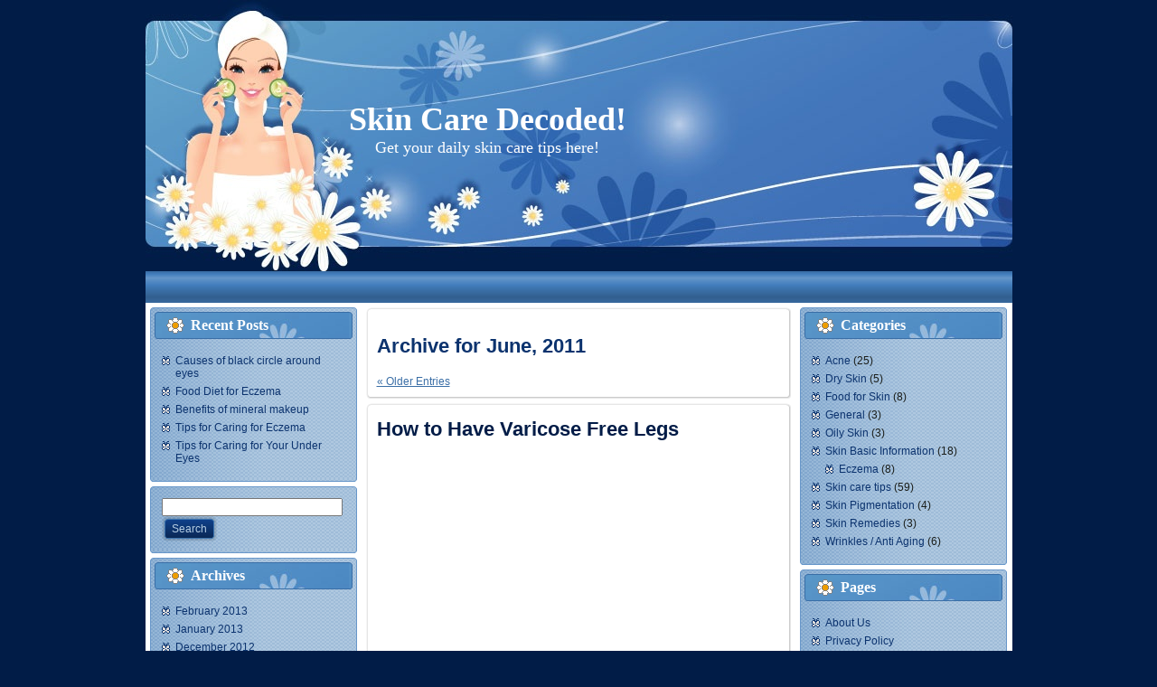

--- FILE ---
content_type: text/html; charset=UTF-8
request_url: http://www.skincaredecoded.com/date/2011/06/
body_size: 8457
content:
<!DOCTYPE html PUBLIC "-//W3C//DTD XHTML 1.0 Transitional//EN" "http://www.w3.org/TR/xhtml1/DTD/xhtml1-transitional.dtd">
<html xmlns="http://www.w3.org/1999/xhtml" dir="ltr" lang="en-US" prefix="og: https://ogp.me/ns#">
<head profile="http://gmpg.org/xfn/11">
<meta http-equiv="Content-Type" content="text/html; charset=UTF-8" />
<meta http-equiv="X-UA-Compatible" content="IE=EmulateIE7" />

<script type="text/javascript" src="http://www.skincaredecoded.com/wp-content/themes/skincaretheme/script.js"></script>
<link rel="stylesheet" href="http://www.skincaredecoded.com/wp-content/themes/skincaretheme/style.css" type="text/css" media="screen" />
<!--[if IE 6]><link rel="stylesheet" href="http://www.skincaredecoded.com/wp-content/themes/skincaretheme/style.ie6.css" type="text/css" media="screen" /><![endif]-->
<!--[if IE 7]><link rel="stylesheet" href="http://www.skincaredecoded.com/wp-content/themes/skincaretheme/style.ie7.css" type="text/css" media="screen" /><![endif]-->
<link rel="alternate" type="application/rss+xml" title="Skin Care Decoded! RSS Feed" href="https://www.skincaredecoded.com/feed/" />
<link rel="alternate" type="application/atom+xml" title="Skin Care Decoded! Atom Feed" href="https://www.skincaredecoded.com/feed/atom/" /> 
<link rel="pingback" href="http://www.skincaredecoded.com/xmlrpc.php" />

		<!-- All in One SEO 4.6.8.1 - aioseo.com -->
		<title>June, 2011 | Skin Care Decoded!</title>
		<meta name="robots" content="max-image-preview:large" />
		<link rel="canonical" href="https://www.skincaredecoded.com/date/2011/06/" />
		<link rel="next" href="https://www.skincaredecoded.com/date/2011/06/page/2/" />
		<meta name="generator" content="All in One SEO (AIOSEO) 4.6.8.1" />
		<script type="application/ld+json" class="aioseo-schema">
			{"@context":"https:\/\/schema.org","@graph":[{"@type":"BreadcrumbList","@id":"https:\/\/www.skincaredecoded.com\/date\/2011\/06\/#breadcrumblist","itemListElement":[{"@type":"ListItem","@id":"https:\/\/www.skincaredecoded.com\/#listItem","position":1,"name":"Home","item":"https:\/\/www.skincaredecoded.com\/","nextItem":"https:\/\/www.skincaredecoded.com\/date\/2011\/#listItem"},{"@type":"ListItem","@id":"https:\/\/www.skincaredecoded.com\/date\/2011\/#listItem","position":2,"name":"2011","item":"https:\/\/www.skincaredecoded.com\/date\/2011\/","nextItem":"https:\/\/www.skincaredecoded.com\/date\/2011\/06\/#listItem","previousItem":"https:\/\/www.skincaredecoded.com\/#listItem"},{"@type":"ListItem","@id":"https:\/\/www.skincaredecoded.com\/date\/2011\/06\/#listItem","position":3,"name":"June, 2011","previousItem":"https:\/\/www.skincaredecoded.com\/date\/2011\/#listItem"}]},{"@type":"CollectionPage","@id":"https:\/\/www.skincaredecoded.com\/date\/2011\/06\/#collectionpage","url":"https:\/\/www.skincaredecoded.com\/date\/2011\/06\/","name":"June, 2011 | Skin Care Decoded!","inLanguage":"en-US","isPartOf":{"@id":"https:\/\/www.skincaredecoded.com\/#website"},"breadcrumb":{"@id":"https:\/\/www.skincaredecoded.com\/date\/2011\/06\/#breadcrumblist"}},{"@type":"Organization","@id":"https:\/\/www.skincaredecoded.com\/#organization","name":"Skin Care Decoded!","description":"Get your daily skin care tips here!","url":"https:\/\/www.skincaredecoded.com\/"},{"@type":"WebSite","@id":"https:\/\/www.skincaredecoded.com\/#website","url":"https:\/\/www.skincaredecoded.com\/","name":"Skin Care Decoded!","description":"Get your daily skin care tips here!","inLanguage":"en-US","publisher":{"@id":"https:\/\/www.skincaredecoded.com\/#organization"}}]}
		</script>
		<!-- All in One SEO -->

<script type="text/javascript">
/* <![CDATA[ */
window._wpemojiSettings = {"baseUrl":"https:\/\/s.w.org\/images\/core\/emoji\/15.0.3\/72x72\/","ext":".png","svgUrl":"https:\/\/s.w.org\/images\/core\/emoji\/15.0.3\/svg\/","svgExt":".svg","source":{"concatemoji":"http:\/\/www.skincaredecoded.com\/wp-includes\/js\/wp-emoji-release.min.js?ver=6.6.4"}};
/*! This file is auto-generated */
!function(i,n){var o,s,e;function c(e){try{var t={supportTests:e,timestamp:(new Date).valueOf()};sessionStorage.setItem(o,JSON.stringify(t))}catch(e){}}function p(e,t,n){e.clearRect(0,0,e.canvas.width,e.canvas.height),e.fillText(t,0,0);var t=new Uint32Array(e.getImageData(0,0,e.canvas.width,e.canvas.height).data),r=(e.clearRect(0,0,e.canvas.width,e.canvas.height),e.fillText(n,0,0),new Uint32Array(e.getImageData(0,0,e.canvas.width,e.canvas.height).data));return t.every(function(e,t){return e===r[t]})}function u(e,t,n){switch(t){case"flag":return n(e,"\ud83c\udff3\ufe0f\u200d\u26a7\ufe0f","\ud83c\udff3\ufe0f\u200b\u26a7\ufe0f")?!1:!n(e,"\ud83c\uddfa\ud83c\uddf3","\ud83c\uddfa\u200b\ud83c\uddf3")&&!n(e,"\ud83c\udff4\udb40\udc67\udb40\udc62\udb40\udc65\udb40\udc6e\udb40\udc67\udb40\udc7f","\ud83c\udff4\u200b\udb40\udc67\u200b\udb40\udc62\u200b\udb40\udc65\u200b\udb40\udc6e\u200b\udb40\udc67\u200b\udb40\udc7f");case"emoji":return!n(e,"\ud83d\udc26\u200d\u2b1b","\ud83d\udc26\u200b\u2b1b")}return!1}function f(e,t,n){var r="undefined"!=typeof WorkerGlobalScope&&self instanceof WorkerGlobalScope?new OffscreenCanvas(300,150):i.createElement("canvas"),a=r.getContext("2d",{willReadFrequently:!0}),o=(a.textBaseline="top",a.font="600 32px Arial",{});return e.forEach(function(e){o[e]=t(a,e,n)}),o}function t(e){var t=i.createElement("script");t.src=e,t.defer=!0,i.head.appendChild(t)}"undefined"!=typeof Promise&&(o="wpEmojiSettingsSupports",s=["flag","emoji"],n.supports={everything:!0,everythingExceptFlag:!0},e=new Promise(function(e){i.addEventListener("DOMContentLoaded",e,{once:!0})}),new Promise(function(t){var n=function(){try{var e=JSON.parse(sessionStorage.getItem(o));if("object"==typeof e&&"number"==typeof e.timestamp&&(new Date).valueOf()<e.timestamp+604800&&"object"==typeof e.supportTests)return e.supportTests}catch(e){}return null}();if(!n){if("undefined"!=typeof Worker&&"undefined"!=typeof OffscreenCanvas&&"undefined"!=typeof URL&&URL.createObjectURL&&"undefined"!=typeof Blob)try{var e="postMessage("+f.toString()+"("+[JSON.stringify(s),u.toString(),p.toString()].join(",")+"));",r=new Blob([e],{type:"text/javascript"}),a=new Worker(URL.createObjectURL(r),{name:"wpTestEmojiSupports"});return void(a.onmessage=function(e){c(n=e.data),a.terminate(),t(n)})}catch(e){}c(n=f(s,u,p))}t(n)}).then(function(e){for(var t in e)n.supports[t]=e[t],n.supports.everything=n.supports.everything&&n.supports[t],"flag"!==t&&(n.supports.everythingExceptFlag=n.supports.everythingExceptFlag&&n.supports[t]);n.supports.everythingExceptFlag=n.supports.everythingExceptFlag&&!n.supports.flag,n.DOMReady=!1,n.readyCallback=function(){n.DOMReady=!0}}).then(function(){return e}).then(function(){var e;n.supports.everything||(n.readyCallback(),(e=n.source||{}).concatemoji?t(e.concatemoji):e.wpemoji&&e.twemoji&&(t(e.twemoji),t(e.wpemoji)))}))}((window,document),window._wpemojiSettings);
/* ]]> */
</script>
<style id='wp-emoji-styles-inline-css' type='text/css'>

	img.wp-smiley, img.emoji {
		display: inline !important;
		border: none !important;
		box-shadow: none !important;
		height: 1em !important;
		width: 1em !important;
		margin: 0 0.07em !important;
		vertical-align: -0.1em !important;
		background: none !important;
		padding: 0 !important;
	}
</style>
<link rel='stylesheet' id='wp-block-library-css' href='http://www.skincaredecoded.com/wp-includes/css/dist/block-library/style.min.css?ver=6.6.4' type='text/css' media='all' />
<style id='classic-theme-styles-inline-css' type='text/css'>
/*! This file is auto-generated */
.wp-block-button__link{color:#fff;background-color:#32373c;border-radius:9999px;box-shadow:none;text-decoration:none;padding:calc(.667em + 2px) calc(1.333em + 2px);font-size:1.125em}.wp-block-file__button{background:#32373c;color:#fff;text-decoration:none}
</style>
<style id='global-styles-inline-css' type='text/css'>
:root{--wp--preset--aspect-ratio--square: 1;--wp--preset--aspect-ratio--4-3: 4/3;--wp--preset--aspect-ratio--3-4: 3/4;--wp--preset--aspect-ratio--3-2: 3/2;--wp--preset--aspect-ratio--2-3: 2/3;--wp--preset--aspect-ratio--16-9: 16/9;--wp--preset--aspect-ratio--9-16: 9/16;--wp--preset--color--black: #000000;--wp--preset--color--cyan-bluish-gray: #abb8c3;--wp--preset--color--white: #ffffff;--wp--preset--color--pale-pink: #f78da7;--wp--preset--color--vivid-red: #cf2e2e;--wp--preset--color--luminous-vivid-orange: #ff6900;--wp--preset--color--luminous-vivid-amber: #fcb900;--wp--preset--color--light-green-cyan: #7bdcb5;--wp--preset--color--vivid-green-cyan: #00d084;--wp--preset--color--pale-cyan-blue: #8ed1fc;--wp--preset--color--vivid-cyan-blue: #0693e3;--wp--preset--color--vivid-purple: #9b51e0;--wp--preset--gradient--vivid-cyan-blue-to-vivid-purple: linear-gradient(135deg,rgba(6,147,227,1) 0%,rgb(155,81,224) 100%);--wp--preset--gradient--light-green-cyan-to-vivid-green-cyan: linear-gradient(135deg,rgb(122,220,180) 0%,rgb(0,208,130) 100%);--wp--preset--gradient--luminous-vivid-amber-to-luminous-vivid-orange: linear-gradient(135deg,rgba(252,185,0,1) 0%,rgba(255,105,0,1) 100%);--wp--preset--gradient--luminous-vivid-orange-to-vivid-red: linear-gradient(135deg,rgba(255,105,0,1) 0%,rgb(207,46,46) 100%);--wp--preset--gradient--very-light-gray-to-cyan-bluish-gray: linear-gradient(135deg,rgb(238,238,238) 0%,rgb(169,184,195) 100%);--wp--preset--gradient--cool-to-warm-spectrum: linear-gradient(135deg,rgb(74,234,220) 0%,rgb(151,120,209) 20%,rgb(207,42,186) 40%,rgb(238,44,130) 60%,rgb(251,105,98) 80%,rgb(254,248,76) 100%);--wp--preset--gradient--blush-light-purple: linear-gradient(135deg,rgb(255,206,236) 0%,rgb(152,150,240) 100%);--wp--preset--gradient--blush-bordeaux: linear-gradient(135deg,rgb(254,205,165) 0%,rgb(254,45,45) 50%,rgb(107,0,62) 100%);--wp--preset--gradient--luminous-dusk: linear-gradient(135deg,rgb(255,203,112) 0%,rgb(199,81,192) 50%,rgb(65,88,208) 100%);--wp--preset--gradient--pale-ocean: linear-gradient(135deg,rgb(255,245,203) 0%,rgb(182,227,212) 50%,rgb(51,167,181) 100%);--wp--preset--gradient--electric-grass: linear-gradient(135deg,rgb(202,248,128) 0%,rgb(113,206,126) 100%);--wp--preset--gradient--midnight: linear-gradient(135deg,rgb(2,3,129) 0%,rgb(40,116,252) 100%);--wp--preset--font-size--small: 13px;--wp--preset--font-size--medium: 20px;--wp--preset--font-size--large: 36px;--wp--preset--font-size--x-large: 42px;--wp--preset--spacing--20: 0.44rem;--wp--preset--spacing--30: 0.67rem;--wp--preset--spacing--40: 1rem;--wp--preset--spacing--50: 1.5rem;--wp--preset--spacing--60: 2.25rem;--wp--preset--spacing--70: 3.38rem;--wp--preset--spacing--80: 5.06rem;--wp--preset--shadow--natural: 6px 6px 9px rgba(0, 0, 0, 0.2);--wp--preset--shadow--deep: 12px 12px 50px rgba(0, 0, 0, 0.4);--wp--preset--shadow--sharp: 6px 6px 0px rgba(0, 0, 0, 0.2);--wp--preset--shadow--outlined: 6px 6px 0px -3px rgba(255, 255, 255, 1), 6px 6px rgba(0, 0, 0, 1);--wp--preset--shadow--crisp: 6px 6px 0px rgba(0, 0, 0, 1);}:where(.is-layout-flex){gap: 0.5em;}:where(.is-layout-grid){gap: 0.5em;}body .is-layout-flex{display: flex;}.is-layout-flex{flex-wrap: wrap;align-items: center;}.is-layout-flex > :is(*, div){margin: 0;}body .is-layout-grid{display: grid;}.is-layout-grid > :is(*, div){margin: 0;}:where(.wp-block-columns.is-layout-flex){gap: 2em;}:where(.wp-block-columns.is-layout-grid){gap: 2em;}:where(.wp-block-post-template.is-layout-flex){gap: 1.25em;}:where(.wp-block-post-template.is-layout-grid){gap: 1.25em;}.has-black-color{color: var(--wp--preset--color--black) !important;}.has-cyan-bluish-gray-color{color: var(--wp--preset--color--cyan-bluish-gray) !important;}.has-white-color{color: var(--wp--preset--color--white) !important;}.has-pale-pink-color{color: var(--wp--preset--color--pale-pink) !important;}.has-vivid-red-color{color: var(--wp--preset--color--vivid-red) !important;}.has-luminous-vivid-orange-color{color: var(--wp--preset--color--luminous-vivid-orange) !important;}.has-luminous-vivid-amber-color{color: var(--wp--preset--color--luminous-vivid-amber) !important;}.has-light-green-cyan-color{color: var(--wp--preset--color--light-green-cyan) !important;}.has-vivid-green-cyan-color{color: var(--wp--preset--color--vivid-green-cyan) !important;}.has-pale-cyan-blue-color{color: var(--wp--preset--color--pale-cyan-blue) !important;}.has-vivid-cyan-blue-color{color: var(--wp--preset--color--vivid-cyan-blue) !important;}.has-vivid-purple-color{color: var(--wp--preset--color--vivid-purple) !important;}.has-black-background-color{background-color: var(--wp--preset--color--black) !important;}.has-cyan-bluish-gray-background-color{background-color: var(--wp--preset--color--cyan-bluish-gray) !important;}.has-white-background-color{background-color: var(--wp--preset--color--white) !important;}.has-pale-pink-background-color{background-color: var(--wp--preset--color--pale-pink) !important;}.has-vivid-red-background-color{background-color: var(--wp--preset--color--vivid-red) !important;}.has-luminous-vivid-orange-background-color{background-color: var(--wp--preset--color--luminous-vivid-orange) !important;}.has-luminous-vivid-amber-background-color{background-color: var(--wp--preset--color--luminous-vivid-amber) !important;}.has-light-green-cyan-background-color{background-color: var(--wp--preset--color--light-green-cyan) !important;}.has-vivid-green-cyan-background-color{background-color: var(--wp--preset--color--vivid-green-cyan) !important;}.has-pale-cyan-blue-background-color{background-color: var(--wp--preset--color--pale-cyan-blue) !important;}.has-vivid-cyan-blue-background-color{background-color: var(--wp--preset--color--vivid-cyan-blue) !important;}.has-vivid-purple-background-color{background-color: var(--wp--preset--color--vivid-purple) !important;}.has-black-border-color{border-color: var(--wp--preset--color--black) !important;}.has-cyan-bluish-gray-border-color{border-color: var(--wp--preset--color--cyan-bluish-gray) !important;}.has-white-border-color{border-color: var(--wp--preset--color--white) !important;}.has-pale-pink-border-color{border-color: var(--wp--preset--color--pale-pink) !important;}.has-vivid-red-border-color{border-color: var(--wp--preset--color--vivid-red) !important;}.has-luminous-vivid-orange-border-color{border-color: var(--wp--preset--color--luminous-vivid-orange) !important;}.has-luminous-vivid-amber-border-color{border-color: var(--wp--preset--color--luminous-vivid-amber) !important;}.has-light-green-cyan-border-color{border-color: var(--wp--preset--color--light-green-cyan) !important;}.has-vivid-green-cyan-border-color{border-color: var(--wp--preset--color--vivid-green-cyan) !important;}.has-pale-cyan-blue-border-color{border-color: var(--wp--preset--color--pale-cyan-blue) !important;}.has-vivid-cyan-blue-border-color{border-color: var(--wp--preset--color--vivid-cyan-blue) !important;}.has-vivid-purple-border-color{border-color: var(--wp--preset--color--vivid-purple) !important;}.has-vivid-cyan-blue-to-vivid-purple-gradient-background{background: var(--wp--preset--gradient--vivid-cyan-blue-to-vivid-purple) !important;}.has-light-green-cyan-to-vivid-green-cyan-gradient-background{background: var(--wp--preset--gradient--light-green-cyan-to-vivid-green-cyan) !important;}.has-luminous-vivid-amber-to-luminous-vivid-orange-gradient-background{background: var(--wp--preset--gradient--luminous-vivid-amber-to-luminous-vivid-orange) !important;}.has-luminous-vivid-orange-to-vivid-red-gradient-background{background: var(--wp--preset--gradient--luminous-vivid-orange-to-vivid-red) !important;}.has-very-light-gray-to-cyan-bluish-gray-gradient-background{background: var(--wp--preset--gradient--very-light-gray-to-cyan-bluish-gray) !important;}.has-cool-to-warm-spectrum-gradient-background{background: var(--wp--preset--gradient--cool-to-warm-spectrum) !important;}.has-blush-light-purple-gradient-background{background: var(--wp--preset--gradient--blush-light-purple) !important;}.has-blush-bordeaux-gradient-background{background: var(--wp--preset--gradient--blush-bordeaux) !important;}.has-luminous-dusk-gradient-background{background: var(--wp--preset--gradient--luminous-dusk) !important;}.has-pale-ocean-gradient-background{background: var(--wp--preset--gradient--pale-ocean) !important;}.has-electric-grass-gradient-background{background: var(--wp--preset--gradient--electric-grass) !important;}.has-midnight-gradient-background{background: var(--wp--preset--gradient--midnight) !important;}.has-small-font-size{font-size: var(--wp--preset--font-size--small) !important;}.has-medium-font-size{font-size: var(--wp--preset--font-size--medium) !important;}.has-large-font-size{font-size: var(--wp--preset--font-size--large) !important;}.has-x-large-font-size{font-size: var(--wp--preset--font-size--x-large) !important;}
:where(.wp-block-post-template.is-layout-flex){gap: 1.25em;}:where(.wp-block-post-template.is-layout-grid){gap: 1.25em;}
:where(.wp-block-columns.is-layout-flex){gap: 2em;}:where(.wp-block-columns.is-layout-grid){gap: 2em;}
:root :where(.wp-block-pullquote){font-size: 1.5em;line-height: 1.6;}
</style>
<link rel='stylesheet' id='wp-pagenavi-css' href='http://www.skincaredecoded.com/wp-content/plugins/wp-pagenavi/pagenavi-css.css?ver=2.70' type='text/css' media='all' />
<link rel="https://api.w.org/" href="https://www.skincaredecoded.com/wp-json/" /><link rel="EditURI" type="application/rsd+xml" title="RSD" href="https://www.skincaredecoded.com/xmlrpc.php?rsd" />

    <script type="text/javascript">
    window.google_analytics_uacct = "UA-8434623-4";
    </script>

</head>
<body>
<div id="art-page-background-simple-gradient">
</div>
<div id="art-main">
<div class="art-Sheet">
    <div class="art-Sheet-cc"></div>
    <div class="art-Sheet-body">
<div class="art-Header">
    <div class="art-Header-jpeg"></div>
<div class="art-Logo">
    <h1 id="name-text" class="art-Logo-name">
        <a href="https://www.skincaredecoded.com/">Skin Care Decoded!</a></h1>
    <div id="slogan-text" class="art-Logo-text">
        Get your daily skin care tips here!</div>
</div>

</div>
<div class="art-nav">
	<div class="l"></div>
	<div class="r"></div>
    <div style="padding: 10px 0 0 20px;">
		<script type="text/javascript"><!--
		google_ad_client = "pub-6809460230050594";
		/* Skin.HLink-728x15 */
		google_ad_slot = "2526296995";
		google_ad_width = 728;
		google_ad_height = 15;
		//-->
		</script>
		<script type="text/javascript"
		src="http://pagead2.googlesyndication.com/pagead/show_ads.js">
		</script>
    </div>
</div>
<div class="art-contentLayout">
<div class="art-sidebar1">      

		<div id="recent-posts-4" class="widget widget_recent_entries"><div class="art-Block">
    <div class="art-Block-tl"></div>
    <div class="art-Block-tr"></div>
    <div class="art-Block-bl"></div>
    <div class="art-Block-br"></div>
    <div class="art-Block-tc"></div>
    <div class="art-Block-bc"></div>
    <div class="art-Block-cl"></div>
    <div class="art-Block-cr"></div>
    <div class="art-Block-cc"></div>
    <div class="art-Block-body">

		<div class="art-BlockHeader">
    <div class="l"></div>
    <div class="r"></div>
    <div class="art-header-tag-icon">
        <div class="t">Recent Posts</div>
    </div>
</div><div class="art-BlockContent">
    <div class="art-BlockContent-body">

		<ul>
											<li>
					<a href="https://www.skincaredecoded.com/552/causes-of-black-circle-around-eyes/">Causes of black circle around eyes</a>
									</li>
											<li>
					<a href="https://www.skincaredecoded.com/600/food-diet-for-eczema/">Food Diet for Eczema</a>
									</li>
											<li>
					<a href="https://www.skincaredecoded.com/534/benefits-of-mineral-makeup/">Benefits of mineral makeup</a>
									</li>
											<li>
					<a href="https://www.skincaredecoded.com/597/tips-for-caring-for-eczema/">Tips for Caring for Eczema</a>
									</li>
											<li>
					<a href="https://www.skincaredecoded.com/558/tips-for-caring-for-your-under-eyes/">Tips for Caring for Your Under Eyes</a>
									</li>
					</ul>

		
    </div>
</div>

    </div>
</div>
</div><div id="search-3" class="widget widget_search"><div class="art-Block">
    <div class="art-Block-tl"></div>
    <div class="art-Block-tr"></div>
    <div class="art-Block-bl"></div>
    <div class="art-Block-br"></div>
    <div class="art-Block-tc"></div>
    <div class="art-Block-bc"></div>
    <div class="art-Block-cl"></div>
    <div class="art-Block-cr"></div>
    <div class="art-Block-cc"></div>
    <div class="art-Block-body">
<div class="art-BlockContent">
    <div class="art-BlockContent-body">
<form method="get" name="searchform" action="https://www.skincaredecoded.com/">
<div><input type="text" value="" name="s" style="width: 95%;" />
	<span class="art-button-wrapper">
		<span class="l"> </span>
		<span class="r"> </span>
		<input class="art-button" type="submit" name="search" value="Search"/>
	</span>
</div>
</form>


    </div>
</div>

    </div>
</div>
</div><div id="archives-3" class="widget widget_archive"><div class="art-Block">
    <div class="art-Block-tl"></div>
    <div class="art-Block-tr"></div>
    <div class="art-Block-bl"></div>
    <div class="art-Block-br"></div>
    <div class="art-Block-tc"></div>
    <div class="art-Block-bc"></div>
    <div class="art-Block-cl"></div>
    <div class="art-Block-cr"></div>
    <div class="art-Block-cc"></div>
    <div class="art-Block-body">
<div class="art-BlockHeader">
    <div class="l"></div>
    <div class="r"></div>
    <div class="art-header-tag-icon">
        <div class="t">Archives</div>
    </div>
</div><div class="art-BlockContent">
    <div class="art-BlockContent-body">

			<ul>
					<li><a href='https://www.skincaredecoded.com/date/2013/02/'>February 2013</a></li>
	<li><a href='https://www.skincaredecoded.com/date/2013/01/'>January 2013</a></li>
	<li><a href='https://www.skincaredecoded.com/date/2012/12/'>December 2012</a></li>
	<li><a href='https://www.skincaredecoded.com/date/2012/11/'>November 2012</a></li>
	<li><a href='https://www.skincaredecoded.com/date/2012/10/'>October 2012</a></li>
	<li><a href='https://www.skincaredecoded.com/date/2012/07/'>July 2012</a></li>
	<li><a href='https://www.skincaredecoded.com/date/2012/06/'>June 2012</a></li>
	<li><a href='https://www.skincaredecoded.com/date/2012/05/'>May 2012</a></li>
	<li><a href='https://www.skincaredecoded.com/date/2012/04/'>April 2012</a></li>
	<li><a href='https://www.skincaredecoded.com/date/2012/03/'>March 2012</a></li>
	<li><a href='https://www.skincaredecoded.com/date/2012/01/'>January 2012</a></li>
	<li><a href='https://www.skincaredecoded.com/date/2011/12/'>December 2011</a></li>
	<li><a href='https://www.skincaredecoded.com/date/2011/11/'>November 2011</a></li>
	<li><a href='https://www.skincaredecoded.com/date/2011/10/'>October 2011</a></li>
	<li><a href='https://www.skincaredecoded.com/date/2011/09/'>September 2011</a></li>
	<li><a href='https://www.skincaredecoded.com/date/2011/08/'>August 2011</a></li>
	<li><a href='https://www.skincaredecoded.com/date/2011/07/'>July 2011</a></li>
	<li><a href='https://www.skincaredecoded.com/date/2011/06/' aria-current="page">June 2011</a></li>
	<li><a href='https://www.skincaredecoded.com/date/2011/05/'>May 2011</a></li>
	<li><a href='https://www.skincaredecoded.com/date/2011/04/'>April 2011</a></li>
	<li><a href='https://www.skincaredecoded.com/date/2011/03/'>March 2011</a></li>
	<li><a href='https://www.skincaredecoded.com/date/2011/02/'>February 2011</a></li>
	<li><a href='https://www.skincaredecoded.com/date/2011/01/'>January 2011</a></li>
	<li><a href='https://www.skincaredecoded.com/date/2010/12/'>December 2010</a></li>
	<li><a href='https://www.skincaredecoded.com/date/2010/11/'>November 2010</a></li>
	<li><a href='https://www.skincaredecoded.com/date/2010/10/'>October 2010</a></li>
	<li><a href='https://www.skincaredecoded.com/date/2010/09/'>September 2010</a></li>
			</ul>

			
    </div>
</div>

    </div>
</div>
</div></div>
<div class="art-content">



<div class="art-Post">
    <div class="art-Post-tl"></div>
    <div class="art-Post-tr"></div>
    <div class="art-Post-bl"></div>
    <div class="art-Post-br"></div>
    <div class="art-Post-tc"></div>
    <div class="art-Post-bc"></div>
    <div class="art-Post-cl"></div>
    <div class="art-Post-cr"></div>
    <div class="art-Post-cc"></div>
    <div class="art-Post-body">
<div class="art-Post-inner art-article">

<div class="art-PostContent">


<h2 class="pagetitle">Archive for June, 2011</h2>


<div class="navigation">
	<div class="alignleft"><a href="https://www.skincaredecoded.com/date/2011/06/page/2/" >&laquo; Older Entries</a></div>
	<div class="alignright"></div>
</div>


</div>
<div class="cleared"></div>


</div>

    </div>
</div>



<div class="art-Post">
    <div class="art-Post-tl"></div>
    <div class="art-Post-tr"></div>
    <div class="art-Post-bl"></div>
    <div class="art-Post-br"></div>
    <div class="art-Post-tc"></div>
    <div class="art-Post-bc"></div>
    <div class="art-Post-cl"></div>
    <div class="art-Post-cr"></div>
    <div class="art-Post-cc"></div>
    <div class="art-Post-body">
<div class="art-Post-inner art-article">
<h2 class="art-PostHeaderIcon-wrapper">
<span class="art-PostHeader"><a href="https://www.skincaredecoded.com/234/how-to-have-varicose-free-legs/" rel="bookmark" title="Permanent Link to How to Have Varicose Free Legs">
How to Have Varicose Free Legs</a></span>
</h2>

<div>
<script type="text/javascript"><!--
google_ad_client = "ca-pub-6809460230050594";
/* skin.belowtittle */
google_ad_slot = "0625355194";
google_ad_width = 336;
google_ad_height = 280;
//-->
</script>
<script type="text/javascript"
src="http://pagead2.googlesyndication.com/pagead/show_ads.js">
</script>
</div>

<div class="art-PostHeaderIcons art-metadata-icons">
<img src="http://www.skincaredecoded.com/wp-content/themes/skincaretheme/images/PostDateIcon.png" width="17" height="18" alt="" />
June 27th, 2011 | <img src="http://www.skincaredecoded.com/wp-content/themes/skincaretheme/images/PostAuthorIcon.png" width="18" height="18" alt="" />
Author: <a href="#" title="Author">icequeen</a>

</div>
<div class="art-PostContent">
<a href="https://www.skincaredecoded.com/234/how-to-have-varicose-free-legs/" rel="bookmark" title="Permanent Link to How to Have Varicose Free Legs"><img style="width: 125px; height: 125px; float: left; margin: 3px 8px 10px 0;" src="http://www.skincaredecoded.com/wp-content/uploads/2011/02/how-to-have-varicose-free-legs-300x199.jpg"/></a>

<p>A lot of girls dream of having sexy legs just like the actresses on television. But how many of us in reality know how to care for our legs? We often take so much effort to care for our face that we often neglect our feet. Varicose veins are often the problem seen on women legs. These are conditions where the veins in the legs are abnormally dilated or swollen. Varicose veins are often caused either through pregnancy, age or simply heredity.

Regardless...&nbsp;<a href='https://www.skincaredecoded.com/234/how-to-have-varicose-free-legs/'></a></p>
</div>
<div class="cleared"></div>
<div class="art-PostFooterIcons art-metadata-icons">
<img src="http://www.skincaredecoded.com/wp-content/themes/skincaretheme/images/PostCategoryIcon.png" width="18" height="18" alt="" />
Posted in <a href="https://www.skincaredecoded.com/category/skin-care-tips/" rel="category tag">Skin care tips</a> | <img src="http://www.skincaredecoded.com/wp-content/themes/skincaretheme/images/PostTagIcon.png" width="18" height="18" alt="" />
Tags: <a href="https://www.skincaredecoded.com/tag/varicose-legs/" rel="tag">varicose legs</a>, <a href="https://www.skincaredecoded.com/tag/varicose-vein/" rel="tag">varicose vein</a>, <a href="https://www.skincaredecoded.com/tag/vein-free-legs/" rel="tag">vein free legs</a>  | <img src="http://www.skincaredecoded.com/wp-content/themes/skincaretheme/images/PostCommentsIcon.png" width="18" height="18" alt="" />
<a href="https://www.skincaredecoded.com/234/how-to-have-varicose-free-legs/#respond">No Comments &#187;</a>
</div>

</div>

    </div>
</div>

<div class="art-Post">
    <div class="art-Post-tl"></div>
    <div class="art-Post-tr"></div>
    <div class="art-Post-bl"></div>
    <div class="art-Post-br"></div>
    <div class="art-Post-tc"></div>
    <div class="art-Post-bc"></div>
    <div class="art-Post-cl"></div>
    <div class="art-Post-cr"></div>
    <div class="art-Post-cc"></div>
    <div class="art-Post-body">
<div class="art-Post-inner art-article">
<h2 class="art-PostHeaderIcon-wrapper">
<span class="art-PostHeader"><a href="https://www.skincaredecoded.com/228/how-to-get-rid-of-acne-on-your-back/" rel="bookmark" title="Permanent Link to How to Get Rid of Acne on Your Back">
How to Get Rid of Acne on Your Back</a></span>
</h2>

<div>
<script type="text/javascript"><!--
google_ad_client = "ca-pub-6809460230050594";
/* skin.belowtittle */
google_ad_slot = "0625355194";
google_ad_width = 336;
google_ad_height = 280;
//-->
</script>
<script type="text/javascript"
src="http://pagead2.googlesyndication.com/pagead/show_ads.js">
</script>
</div>

<div class="art-PostHeaderIcons art-metadata-icons">
<img src="http://www.skincaredecoded.com/wp-content/themes/skincaretheme/images/PostDateIcon.png" width="17" height="18" alt="" />
June 20th, 2011 | <img src="http://www.skincaredecoded.com/wp-content/themes/skincaretheme/images/PostAuthorIcon.png" width="18" height="18" alt="" />
Author: <a href="#" title="Author">icequeen</a>

</div>
<div class="art-PostContent">
<a href="https://www.skincaredecoded.com/228/how-to-get-rid-of-acne-on-your-back/" rel="bookmark" title="Permanent Link to How to Get Rid of Acne on Your Back"><img style="width: 125px; height: 125px; float: left; margin: 3px 8px 10px 0;" src="http://www.skincaredecoded.com/wp-content/uploads/2011/02/how-to-get-rid-of-acne-on-your-back-212x300.jpg"/></a>

<p>Acne is often a problem that not only happens in the face but also one the back. Its one thing to get ride of acne on face but how to get rid of acne on your back? Acne on the back happens when just like acne, trapped dirt and excess sebum which are often aggravated by too much sweat from working out at gym or heavy housework and just leaving the sweat to dry.

Although it is said that acne breakouts on back are more common among men than women but...&nbsp;<a href='https://www.skincaredecoded.com/228/how-to-get-rid-of-acne-on-your-back/'></a></p>
</div>
<div class="cleared"></div>
<div class="art-PostFooterIcons art-metadata-icons">
<img src="http://www.skincaredecoded.com/wp-content/themes/skincaretheme/images/PostCategoryIcon.png" width="18" height="18" alt="" />
Posted in <a href="https://www.skincaredecoded.com/category/acne/" rel="category tag">Acne</a> | <img src="http://www.skincaredecoded.com/wp-content/themes/skincaretheme/images/PostTagIcon.png" width="18" height="18" alt="" />
Tags: <a href="https://www.skincaredecoded.com/tag/acne-on-back/" rel="tag">acne on back</a>, <a href="https://www.skincaredecoded.com/tag/avoid-acne-on-back/" rel="tag">avoid acne on back</a>, <a href="https://www.skincaredecoded.com/tag/back-acne/" rel="tag">back acne</a>, <a href="https://www.skincaredecoded.com/tag/how-to-get-rid-of-acne-on-your-back/" rel="tag">how to get rid of acne on your back</a>, <a href="https://www.skincaredecoded.com/tag/prevent-acne-on-back/" rel="tag">prevent acne on back</a>  | <img src="http://www.skincaredecoded.com/wp-content/themes/skincaretheme/images/PostCommentsIcon.png" width="18" height="18" alt="" />
<a href="https://www.skincaredecoded.com/228/how-to-get-rid-of-acne-on-your-back/#respond">No Comments &#187;</a>
</div>

</div>

    </div>
</div>

<div class="art-Post">
    <div class="art-Post-tl"></div>
    <div class="art-Post-tr"></div>
    <div class="art-Post-bl"></div>
    <div class="art-Post-br"></div>
    <div class="art-Post-tc"></div>
    <div class="art-Post-bc"></div>
    <div class="art-Post-cl"></div>
    <div class="art-Post-cr"></div>
    <div class="art-Post-cc"></div>
    <div class="art-Post-body">
<div class="art-Post-inner art-article">
<h2 class="art-PostHeaderIcon-wrapper">
<span class="art-PostHeader"><a href="https://www.skincaredecoded.com/238/reducing-rinkles-and-prevent-sagging-skin/" rel="bookmark" title="Permanent Link to Reducing Wrinkles and Prevent Sagging Skin">
Reducing Wrinkles and Prevent Sagging Skin</a></span>
</h2>

<div>
<script type="text/javascript"><!--
google_ad_client = "ca-pub-6809460230050594";
/* skin.belowtittle */
google_ad_slot = "0625355194";
google_ad_width = 336;
google_ad_height = 280;
//-->
</script>
<script type="text/javascript"
src="http://pagead2.googlesyndication.com/pagead/show_ads.js">
</script>
</div>

<div class="art-PostHeaderIcons art-metadata-icons">
<img src="http://www.skincaredecoded.com/wp-content/themes/skincaretheme/images/PostDateIcon.png" width="17" height="18" alt="" />
June 12th, 2011 | <img src="http://www.skincaredecoded.com/wp-content/themes/skincaretheme/images/PostAuthorIcon.png" width="18" height="18" alt="" />
Author: <a href="#" title="Author">icequeen</a>

</div>
<div class="art-PostContent">
<a href="https://www.skincaredecoded.com/238/reducing-rinkles-and-prevent-sagging-skin/" rel="bookmark" title="Permanent Link to Reducing Wrinkles and Prevent Sagging Skin"><img style="width: 125px; height: 125px; float: left; margin: 3px 8px 10px 0;" src="http://www.skincaredecoded.com/wp-content/uploads/2011/02/reducing-wrinkles-and-prevent-sagging-skin-300x199.jpg"/></a>

<p>While reducing wrinkles and preventing sagging skin are on most top of the list for many people, traditionally, these solutions are only available through painful and expensive cosmetic surgeries. Apart from the toxin injections and harsh chemical peels, there are actually other more gentle cosmetic products that you can opt for to reduce wrinkles and prevent sagging skin.
Wrinkles and sagging skin are often a result from aging which are usually caused...&nbsp;<a href='https://www.skincaredecoded.com/238/reducing-rinkles-and-prevent-sagging-skin/'></a></p>
</div>
<div class="cleared"></div>
<div class="art-PostFooterIcons art-metadata-icons">
<img src="http://www.skincaredecoded.com/wp-content/themes/skincaretheme/images/PostCategoryIcon.png" width="18" height="18" alt="" />
Posted in <a href="https://www.skincaredecoded.com/category/skin-care-tips/" rel="category tag">Skin care tips</a>, <a href="https://www.skincaredecoded.com/category/wrinkles-anti-aging/" rel="category tag">Wrinkles / Anti Aging</a> | <img src="http://www.skincaredecoded.com/wp-content/themes/skincaretheme/images/PostTagIcon.png" width="18" height="18" alt="" />
Tags: <a href="https://www.skincaredecoded.com/tag/anti-aging/" rel="tag">anti aging</a>, <a href="https://www.skincaredecoded.com/tag/anti-wrinkle-cream/" rel="tag">anti wrinkle cream</a>, <a href="https://www.skincaredecoded.com/tag/antioxidants/" rel="tag">Antioxidants</a>, <a href="https://www.skincaredecoded.com/tag/essential-fatty-acids/" rel="tag">essential fatty acids</a>, <a href="https://www.skincaredecoded.com/tag/glyconutrients/" rel="tag">glyconutrients</a>, <a href="https://www.skincaredecoded.com/tag/paraben-free/" rel="tag">paraben free</a>, <a href="https://www.skincaredecoded.com/tag/phytosterols/" rel="tag">phytosterols</a>, <a href="https://www.skincaredecoded.com/tag/premature-aging/" rel="tag">premature aging</a>, <a href="https://www.skincaredecoded.com/tag/prevent-sagging-skin/" rel="tag">prevent sagging skin</a>, <a href="https://www.skincaredecoded.com/tag/reduce-wrinkles/" rel="tag">reduce wrinkles</a>  | <img src="http://www.skincaredecoded.com/wp-content/themes/skincaretheme/images/PostCommentsIcon.png" width="18" height="18" alt="" />
<a href="https://www.skincaredecoded.com/238/reducing-rinkles-and-prevent-sagging-skin/#respond">No Comments &#187;</a>
</div>

</div>

    </div>
</div>


<div class="art-Post">
    <div class="art-Post-tl"></div>
    <div class="art-Post-tr"></div>
    <div class="art-Post-bl"></div>
    <div class="art-Post-br"></div>
    <div class="art-Post-tc"></div>
    <div class="art-Post-bc"></div>
    <div class="art-Post-cl"></div>
    <div class="art-Post-cr"></div>
    <div class="art-Post-cc"></div>
    <div class="art-Post-body">
<div class="art-Post-inner art-article">

<div class="art-PostContent">

<div class="navigation">
	<div class="alignleft"><a href="https://www.skincaredecoded.com/date/2011/06/page/2/" >&laquo; Older Entries</a></div>
	<div class="alignright"></div>
</div>

</div>
<div class="cleared"></div>


</div>

    </div>
</div>




</div>
<div class="art-sidebar2">      
<div class="art-Block">
    <div class="art-Block-tl"></div>
    <div class="art-Block-tr"></div>
    <div class="art-Block-bl"></div>
    <div class="art-Block-br"></div>
    <div class="art-Block-tc"></div>
    <div class="art-Block-bc"></div>
    <div class="art-Block-cl"></div>
    <div class="art-Block-cr"></div>
    <div class="art-Block-cc"></div>
    <div class="art-Block-body">
<div class="art-BlockHeader">
    <div class="l"></div>
    <div class="r"></div>
    <div class="art-header-tag-icon">
        <div class="t">Categories</div>
    </div>
</div><div class="art-BlockContent">
    <div class="art-BlockContent-body">
<ul>
  	<li class="cat-item cat-item-10"><a href="https://www.skincaredecoded.com/category/acne/">Acne</a> (25)
</li>
	<li class="cat-item cat-item-214"><a href="https://www.skincaredecoded.com/category/dry-skin-2/">Dry Skin</a> (5)
</li>
	<li class="cat-item cat-item-9"><a href="https://www.skincaredecoded.com/category/food-for-skin/">Food for Skin</a> (8)
</li>
	<li class="cat-item cat-item-1"><a href="https://www.skincaredecoded.com/category/general/">General</a> (3)
</li>
	<li class="cat-item cat-item-62"><a href="https://www.skincaredecoded.com/category/oily-skin/">Oily Skin</a> (3)
</li>
	<li class="cat-item cat-item-3"><a href="https://www.skincaredecoded.com/category/skin-basic-information/">Skin Basic Information</a> (18)
<ul class='children'>
	<li class="cat-item cat-item-6"><a href="https://www.skincaredecoded.com/category/skin-basic-information/eczema/">Eczema</a> (8)
</li>
</ul>
</li>
	<li class="cat-item cat-item-8"><a href="https://www.skincaredecoded.com/category/skin-care-tips/">Skin care tips</a> (59)
</li>
	<li class="cat-item cat-item-5"><a href="https://www.skincaredecoded.com/category/skin-pigmentation/">Skin Pigmentation</a> (4)
</li>
	<li class="cat-item cat-item-215"><a href="https://www.skincaredecoded.com/category/skin-remedies/">Skin Remedies</a> (3)
</li>
	<li class="cat-item cat-item-7"><a href="https://www.skincaredecoded.com/category/wrinkles-anti-aging/">Wrinkles / Anti Aging</a> (6)
</li>
</ul>
    </div>
</div>

    </div>
</div>

<div class="art-Block">
    <div class="art-Block-tl"></div>
    <div class="art-Block-tr"></div>
    <div class="art-Block-bl"></div>
    <div class="art-Block-br"></div>
    <div class="art-Block-tc"></div>
    <div class="art-Block-bc"></div>
    <div class="art-Block-cl"></div>
    <div class="art-Block-cr"></div>
    <div class="art-Block-cc"></div>
    <div class="art-Block-body">
<div class="art-BlockHeader">
    <div class="l"></div>
    <div class="r"></div>
    <div class="art-header-tag-icon">
        <div class="t">Pages</div>
    </div>
</div><div class="art-BlockContent">
    <div class="art-BlockContent-body">
<ul>
  <li class="page_item page-item-2"><a href="https://www.skincaredecoded.com/about-skin-care-decoded/">About Us</a></li>
<li class="page_item page-item-140"><a href="https://www.skincaredecoded.com/privacy-policy/">Privacy Policy</a></li>
</ul>
    </div>
</div>

    </div>
</div>


<div class="art-Block">
    <div class="art-Block-tl"></div>
    <div class="art-Block-tr"></div>
    <div class="art-Block-bl"></div>
    <div class="art-Block-br"></div>
    <div class="art-Block-tc"></div>
    <div class="art-Block-bc"></div>
    <div class="art-Block-cl"></div>
    <div class="art-Block-cr"></div>
    <div class="art-Block-cc"></div>
    <div class="art-Block-body">
<div class="art-BlockHeader">
    <div class="l"></div>
    <div class="r"></div>
    <div class="art-header-tag-icon">
        <div class="t">Sponsor</div>
    </div>
</div><div class="art-BlockContent">
    <div class="art-BlockContent-body">
<ul>
  <script type="text/javascript"><!--
google_ad_client = "ca-pub-6809460230050594";
/* Skin.Sidebar-skycraper */
google_ad_slot = "5293517984";
google_ad_width = 160;
google_ad_height = 600;
//-->
</script>
<script type="text/javascript"
src="http://pagead2.googlesyndication.com/pagead/show_ads.js">
</script>
</ul>
    </div>
</div>

    </div>
</div>

<div class="art-Block">
    <div class="art-Block-tl"></div>
    <div class="art-Block-tr"></div>
    <div class="art-Block-bl"></div>
    <div class="art-Block-br"></div>
    <div class="art-Block-tc"></div>
    <div class="art-Block-bc"></div>
    <div class="art-Block-cl"></div>
    <div class="art-Block-cr"></div>
    <div class="art-Block-cc"></div>
    <div class="art-Block-body">
<div class="art-BlockHeader">
    <div class="l"></div>
    <div class="r"></div>
    <div class="art-header-tag-icon">
        <div class="t">Links:</div>
    </div>
</div><div class="art-BlockContent">
    <div class="art-BlockContent-body">
<ul>
      <li><a href="https://www.ruangivf.com" rel="noopener" target="_blank">Bayi Tabung Malaysia</a></li>
<li><a href="http://www.blogcatalog.com">Blog Catalog</a></li>
<li><a href="http://www.thesmoothiesrecipes.com" rel="noopener" target="_blank">Breakfast Smoothies Recipes</a></li>
<li><a href="http://www.healthyjuicerrecipes.com" rel="noopener" target="_blank">Healthy Juicer Recipes</a></li>
<li><a href="http://www.herbalscorner.com" rel="noopener" target="_blank">Herbals Corner</a></li>

      </ul>
    </div>
</div>

    </div>
</div>

</div>
</div>
<div class="cleared"></div>

<div class="art-Footer">
    <div class="art-Footer-inner">
                <a href="https://www.skincaredecoded.com/feed/" class="art-rss-tag-icon" title="RSS"></a>
                <div class="art-Footer-text">
<p>
<a href='#'>Contact Us</a> | <a href='#'>Terms of Use</a> | <a href='#'>Trademarks</a> | <a href='#'>Privacy Statement</a><br/>Copyright &copy; 2010 Skin Care Decoded!. All Rights Reserved.</p>
</div>
    </div>
    <div class="art-Footer-background">
    </div>
</div>

    </div>
</div>
<div class="cleared"></div>
</div>


<div></div>

<script type="text/javascript">
var infolink_pid = 19206;
var infolink_wsid = 1;
</script>
<script type="text/javascript" src="http://resources.infolinks.com/js/infolinks_main.js"></script>


<!-- Start of StatCounter Code for Default Guide -->
<script type="text/javascript">
var sc_project=6329648; 
var sc_invisible=1; 
var sc_security="d5257461"; 
</script>
<script type="text/javascript"
src="http://www.statcounter.com/counter/counter.js"></script>
<noscript><div class="statcounter"><a title="drupal
statistics" href="http://statcounter.com/drupal/"
target="_blank"><img class="statcounter"
src="http://c.statcounter.com/6329648/0/d5257461/1/"
alt="drupal statistics"></a></div></noscript>
<!-- End of StatCounter Code for Default Guide -->

<script type="text/javascript">

  var _gaq = _gaq || [];
  _gaq.push(['_setAccount', 'UA-8434623-4']);
  _gaq.push(['_trackPageview']);

  (function() {
    var ga = document.createElement('script'); ga.type = 'text/javascript'; ga.async = true;
    ga.src = ('https:' == document.location.protocol ? 'https://ssl' : 'http://www') + '.google-analytics.com/ga.js';
    var s = document.getElementsByTagName('script')[0]; s.parentNode.insertBefore(ga, s);
  })();

</script>
</body>
</html>


--- FILE ---
content_type: text/html; charset=utf-8
request_url: https://www.google.com/recaptcha/api2/aframe
body_size: 268
content:
<!DOCTYPE HTML><html><head><meta http-equiv="content-type" content="text/html; charset=UTF-8"></head><body><script nonce="umCGjqvdOu4VhXQHUe94Pw">/** Anti-fraud and anti-abuse applications only. See google.com/recaptcha */ try{var clients={'sodar':'https://pagead2.googlesyndication.com/pagead/sodar?'};window.addEventListener("message",function(a){try{if(a.source===window.parent){var b=JSON.parse(a.data);var c=clients[b['id']];if(c){var d=document.createElement('img');d.src=c+b['params']+'&rc='+(localStorage.getItem("rc::a")?sessionStorage.getItem("rc::b"):"");window.document.body.appendChild(d);sessionStorage.setItem("rc::e",parseInt(sessionStorage.getItem("rc::e")||0)+1);localStorage.setItem("rc::h",'1768961318570');}}}catch(b){}});window.parent.postMessage("_grecaptcha_ready", "*");}catch(b){}</script></body></html>